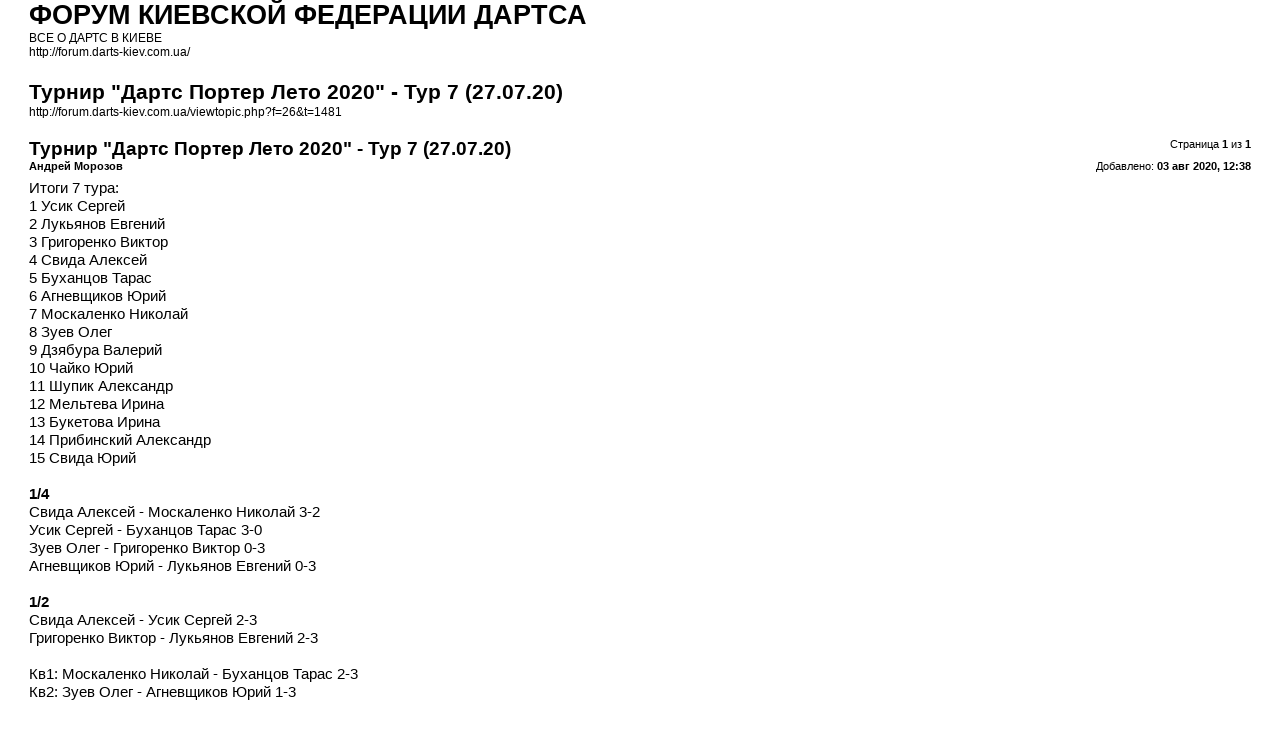

--- FILE ---
content_type: text/html; charset=UTF-8
request_url: http://forum.darts-kiev.com.ua/viewtopic.php?f=26&t=1481&sid=7f675e575c16aac3bcf56aa0f253a8eb&view=print
body_size: 1832
content:
<!DOCTYPE html PUBLIC "-//W3C//DTD XHTML 1.0 Strict//EN" "http://www.w3.org/TR/xhtml1/DTD/xhtml1-strict.dtd">
<html xmlns="http://www.w3.org/1999/xhtml" dir="ltr" lang="ru" xml:lang="ru">
<head>

<meta http-equiv="content-type" content="text/html; charset=UTF-8" />
<meta http-equiv="content-style-type" content="text/css" />
<meta http-equiv="content-language" content="ru" />
<meta http-equiv="imagetoolbar" content="no" />
<meta name="resource-type" content="document" />
<meta name="distribution" content="global" />
<meta name="robots" content="noindex" />

<title>ФОРУМ КИЕВСКОЙ ФЕДЕРАЦИИ ДАРТСА &bull; Просмотр темы - Турнир &quot;Дартс Портер Лето 2020&quot; - Тур 7 (27.07.20)</title>

<link href="./styles/prosilver/theme/print.css" rel="stylesheet" type="text/css" />
</head>

<body id="phpbb">
<div id="wrap">
	<a id="top" name="top" accesskey="t"></a>

	<div id="page-header">
		<h1>ФОРУМ КИЕВСКОЙ ФЕДЕРАЦИИ ДАРТСА</h1>
		<p>ВСЕ О ДАРТС В КИЕВЕ<br /><a href="http://forum.darts-kiev.com.ua/">http://forum.darts-kiev.com.ua/</a></p>

		<h2>Турнир &quot;Дартс Портер Лето 2020&quot; - Тур 7 (27.07.20)</h2>
		<p><a href="http://forum.darts-kiev.com.ua/viewtopic.php?f=26&amp;t=1481">http://forum.darts-kiev.com.ua/viewtopic.php?f=26&amp;t=1481</a></p>
	</div>

	<div id="page-body">
		<div class="page-number">Страница <strong>1</strong> из <strong>1</strong></div>
		
			<div class="post">
				<h3>Турнир &quot;Дартс Портер Лето 2020&quot; - Тур 7 (27.07.20)</h3>
				<div class="date"><img src="./styles/prosilver/imageset/icon_post_target.gif" width="11" height="9" alt="Сообщение" title="Сообщение" />Добавлено: <strong>03 авг 2020, 12:38</strong></div>
				<div class="author"> <strong>Андрей Морозов</strong></div>
				<div class="content">Итоги 7 тура:<br />1	Усик Сергей<br />2	Лукьянов Евгений<br />3	Григоренко Виктор<br />4	Свида Алексей<br />5	Буханцов Тарас<br />6	Агневщиков Юрий<br />7	Москаленко Николай<br />8	Зуев Олег<br />9	Дзябура Валерий<br />10	Чайко Юрий<br />11	Шупик Александр<br />12	Мельтева Ирина<br />13	Букетова Ирина<br />14	Прибинский Александр<br />15	Свида Юрий<br /><br /><span style="font-weight: bold">1/4</span><br />Свида Алексей - Москаленко Николай 3-2<br />Усик Сергей - Буханцов Тарас 3-0<br />Зуев Олег - Григоренко Виктор 0-3<br />Агневщиков Юрий - Лукьянов Евгений 0-3<br /><br /><span style="font-weight: bold">1/2</span><br />Свида Алексей - Усик Сергей 2-3<br />Григоренко Виктор - Лукьянов Евгений 2-3<br /><br />Кв1: Москаленко Николай - Буханцов Тарас 2-3<br />Кв2: Зуев Олег - Агневщиков Юрий 1-3<br /><br />7 место: Москаленко Николай - Зуев Олег 3-1<br />5 место: Буханцов Тарас - Агневщиков Юрий +/-<br />3 место: Свида Алексей - Григоренко Виктор 1-3<br /><br /><span style="font-weight: bold">ФИНАЛ</span><br />Усик Сергей - Лукьянов Евгений 4-1<br /><br />Максимальные наборы: 180 - Усик (2);<br />Максимальные закрытия: 137 - Мельтева; 122,100 - Дзябура; 114 - Григоренко<br />Короткие леги: 14, 17 (2), 18 (2), 19 - Усик; 16 - Григоренко<br /><br /><span style="font-weight: bold">Рейтинг игроков:</span><br /><!-- m --><a class="postlink" href="https://docs.google.com/spreadsheets/d/1Ekm60J7VKmqnKscp4VzSkA7NDfzHOeTb/edit#gid=1951220429">https://docs.google.com/spreadsheets/d/ ... 1951220429</a><!-- m --></div>
			</div>
			<hr />
		
	</div>

	<div id="page-footer">
		<div class="page-number">Часовой пояс: UTC + 2 часа <br />Страница <strong>1</strong> из <strong>1</strong></div>
		<div class="copyright">Powered by phpBB&reg; Forum Software &copy; phpBB Group<br />https://www.phpbb.com/</div>
	</div>
</div>

</body>
</html>